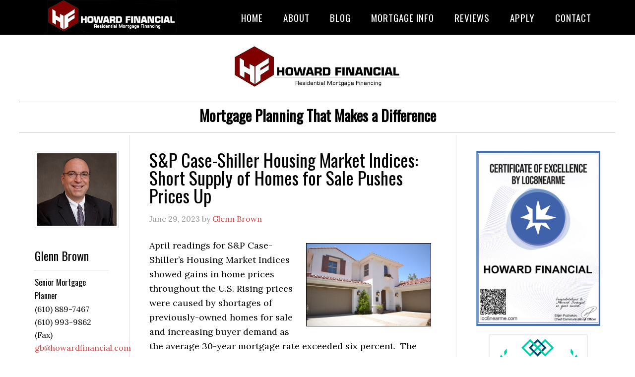

--- FILE ---
content_type: text/html; charset=UTF-8
request_url: https://howardfinancial.com/financial-reports/sp-case-shiller-housing-market-indices-short-supply-of-homes-for-sale-pushes-prices-up/
body_size: 15267
content:
<!DOCTYPE html>
<html lang="en-US">
<head >
<meta charset="UTF-8" />
<meta name="viewport" content="width=device-width, initial-scale=1" />
<meta name='robots' content='index, follow, max-image-preview:large, max-snippet:-1, max-video-preview:-1' />
	<style>img:is([sizes="auto" i], [sizes^="auto," i]) { contain-intrinsic-size: 3000px 1500px }</style>
	
	<!-- This site is optimized with the Yoast SEO plugin v26.4 - https://yoast.com/wordpress/plugins/seo/ -->
	<title>S&amp;P Case-Shiller Housing Market Indices: Short Supply of Homes for Sale Pushes Prices Up &#8211; Howard Financial</title>
	<meta name="description" content="My goal is to help my customers have an easy, quick and pleasant loan experience. I will work hard to find the best mortgage solution for each customer. Please give me a call and I’ll find the perfect solution for you!" />
	<link rel="canonical" href="https://howardfinancial.com/financial-reports/sp-case-shiller-housing-market-indices-short-supply-of-homes-for-sale-pushes-prices-up/" />
	<meta name="twitter:label1" content="Written by" />
	<meta name="twitter:data1" content="Glenn Brown" />
	<meta name="twitter:label2" content="Est. reading time" />
	<meta name="twitter:data2" content="2 minutes" />
	<script type="application/ld+json" class="yoast-schema-graph">{"@context":"https://schema.org","@graph":[{"@type":"Article","@id":"https://howardfinancial.com/financial-reports/sp-case-shiller-housing-market-indices-short-supply-of-homes-for-sale-pushes-prices-up/#article","isPartOf":{"@id":"https://howardfinancial.com/financial-reports/sp-case-shiller-housing-market-indices-short-supply-of-homes-for-sale-pushes-prices-up/"},"author":{"name":"Glenn Brown","@id":"https://howardfinancial.com/#/schema/person/3a7d3ebd36b010dbc1676369a09e9cd8"},"headline":"S&amp;P Case-Shiller Housing Market Indices: Short Supply of Homes for Sale Pushes Prices Up","datePublished":"2023-06-29T12:45:00+00:00","mainEntityOfPage":{"@id":"https://howardfinancial.com/financial-reports/sp-case-shiller-housing-market-indices-short-supply-of-homes-for-sale-pushes-prices-up/"},"wordCount":403,"publisher":{"@id":"https://howardfinancial.com/#organization"},"image":{"@id":"https://howardfinancial.com/financial-reports/sp-case-shiller-housing-market-indices-short-supply-of-homes-for-sale-pushes-prices-up/#primaryimage"},"thumbnailUrl":"http://data.bloggingrightalong.com/i/Case-Shiller_Reports_Growth_In_Home_Prices_In_November-pexels202001.jpg","keywords":["Case Shiller","Financial Report","Housing Market"],"articleSection":["Financial Reports"],"inLanguage":"en-US"},{"@type":"WebPage","@id":"https://howardfinancial.com/financial-reports/sp-case-shiller-housing-market-indices-short-supply-of-homes-for-sale-pushes-prices-up/","url":"https://howardfinancial.com/financial-reports/sp-case-shiller-housing-market-indices-short-supply-of-homes-for-sale-pushes-prices-up/","name":"S&amp;P Case-Shiller Housing Market Indices: Short Supply of Homes for Sale Pushes Prices Up &#8211; Howard Financial","isPartOf":{"@id":"https://howardfinancial.com/#website"},"primaryImageOfPage":{"@id":"https://howardfinancial.com/financial-reports/sp-case-shiller-housing-market-indices-short-supply-of-homes-for-sale-pushes-prices-up/#primaryimage"},"image":{"@id":"https://howardfinancial.com/financial-reports/sp-case-shiller-housing-market-indices-short-supply-of-homes-for-sale-pushes-prices-up/#primaryimage"},"thumbnailUrl":"http://data.bloggingrightalong.com/i/Case-Shiller_Reports_Growth_In_Home_Prices_In_November-pexels202001.jpg","datePublished":"2023-06-29T12:45:00+00:00","description":"My goal is to help my customers have an easy, quick and pleasant loan experience. I will work hard to find the best mortgage solution for each customer. Please give me a call and I’ll find the perfect solution for you!","breadcrumb":{"@id":"https://howardfinancial.com/financial-reports/sp-case-shiller-housing-market-indices-short-supply-of-homes-for-sale-pushes-prices-up/#breadcrumb"},"inLanguage":"en-US","potentialAction":[{"@type":"ReadAction","target":["https://howardfinancial.com/financial-reports/sp-case-shiller-housing-market-indices-short-supply-of-homes-for-sale-pushes-prices-up/"]}]},{"@type":"ImageObject","inLanguage":"en-US","@id":"https://howardfinancial.com/financial-reports/sp-case-shiller-housing-market-indices-short-supply-of-homes-for-sale-pushes-prices-up/#primaryimage","url":"http://data.bloggingrightalong.com/i/Case-Shiller_Reports_Growth_In_Home_Prices_In_November-pexels202001.jpg","contentUrl":"http://data.bloggingrightalong.com/i/Case-Shiller_Reports_Growth_In_Home_Prices_In_November-pexels202001.jpg"},{"@type":"BreadcrumbList","@id":"https://howardfinancial.com/financial-reports/sp-case-shiller-housing-market-indices-short-supply-of-homes-for-sale-pushes-prices-up/#breadcrumb","itemListElement":[{"@type":"ListItem","position":1,"name":"Home","item":"https://howardfinancial.com/"},{"@type":"ListItem","position":2,"name":"Blog","item":"https://howardfinancial.com/blog/"},{"@type":"ListItem","position":3,"name":"S&amp;P Case-Shiller Housing Market Indices: Short Supply of Homes for Sale Pushes Prices Up"}]},{"@type":"WebSite","@id":"https://howardfinancial.com/#website","url":"https://howardfinancial.com/","name":"Howard Financial","description":"","publisher":{"@id":"https://howardfinancial.com/#organization"},"potentialAction":[{"@type":"SearchAction","target":{"@type":"EntryPoint","urlTemplate":"https://howardfinancial.com/?s={search_term_string}"},"query-input":{"@type":"PropertyValueSpecification","valueRequired":true,"valueName":"search_term_string"}}],"inLanguage":"en-US"},{"@type":"Organization","@id":"https://howardfinancial.com/#organization","name":"Howard Financial","url":"https://howardfinancial.com/","logo":{"@type":"ImageObject","inLanguage":"en-US","@id":"https://howardfinancial.com/#/schema/logo/image/","url":"https://howardfinancial.com/files/2020/01/howard-financial-malvern-pa-1.jpg","contentUrl":"https://howardfinancial.com/files/2020/01/howard-financial-malvern-pa-1.jpg","width":650,"height":200,"caption":"Howard Financial"},"image":{"@id":"https://howardfinancial.com/#/schema/logo/image/"}},{"@type":"Person","@id":"https://howardfinancial.com/#/schema/person/3a7d3ebd36b010dbc1676369a09e9cd8","name":"Glenn Brown","image":{"@type":"ImageObject","inLanguage":"en-US","@id":"https://howardfinancial.com/#/schema/person/image/","url":"https://secure.gravatar.com/avatar/a262dea03f8dcbf6beab169f7a638426?s=96&d=mm&r=g","contentUrl":"https://secure.gravatar.com/avatar/a262dea03f8dcbf6beab169f7a638426?s=96&d=mm&r=g","caption":"Glenn Brown"},"url":"https://howardfinancial.com/author/glennbrown2/"}]}</script>
	<!-- / Yoast SEO plugin. -->


<link rel='dns-prefetch' href='//fonts.googleapis.com' />
<link rel="alternate" type="application/rss+xml" title="Howard Financial &raquo; Feed" href="https://howardfinancial.com/feed/" />
<link rel="alternate" type="application/rss+xml" title="Howard Financial &raquo; Comments Feed" href="https://howardfinancial.com/comments/feed/" />
<script type="text/javascript">
/* <![CDATA[ */
window._wpemojiSettings = {"baseUrl":"https:\/\/s.w.org\/images\/core\/emoji\/15.0.3\/72x72\/","ext":".png","svgUrl":"https:\/\/s.w.org\/images\/core\/emoji\/15.0.3\/svg\/","svgExt":".svg","source":{"concatemoji":"https:\/\/howardfinancial.com\/wp-includes\/js\/wp-emoji-release.min.js?ver=6.7.4"}};
/*! This file is auto-generated */
!function(i,n){var o,s,e;function c(e){try{var t={supportTests:e,timestamp:(new Date).valueOf()};sessionStorage.setItem(o,JSON.stringify(t))}catch(e){}}function p(e,t,n){e.clearRect(0,0,e.canvas.width,e.canvas.height),e.fillText(t,0,0);var t=new Uint32Array(e.getImageData(0,0,e.canvas.width,e.canvas.height).data),r=(e.clearRect(0,0,e.canvas.width,e.canvas.height),e.fillText(n,0,0),new Uint32Array(e.getImageData(0,0,e.canvas.width,e.canvas.height).data));return t.every(function(e,t){return e===r[t]})}function u(e,t,n){switch(t){case"flag":return n(e,"\ud83c\udff3\ufe0f\u200d\u26a7\ufe0f","\ud83c\udff3\ufe0f\u200b\u26a7\ufe0f")?!1:!n(e,"\ud83c\uddfa\ud83c\uddf3","\ud83c\uddfa\u200b\ud83c\uddf3")&&!n(e,"\ud83c\udff4\udb40\udc67\udb40\udc62\udb40\udc65\udb40\udc6e\udb40\udc67\udb40\udc7f","\ud83c\udff4\u200b\udb40\udc67\u200b\udb40\udc62\u200b\udb40\udc65\u200b\udb40\udc6e\u200b\udb40\udc67\u200b\udb40\udc7f");case"emoji":return!n(e,"\ud83d\udc26\u200d\u2b1b","\ud83d\udc26\u200b\u2b1b")}return!1}function f(e,t,n){var r="undefined"!=typeof WorkerGlobalScope&&self instanceof WorkerGlobalScope?new OffscreenCanvas(300,150):i.createElement("canvas"),a=r.getContext("2d",{willReadFrequently:!0}),o=(a.textBaseline="top",a.font="600 32px Arial",{});return e.forEach(function(e){o[e]=t(a,e,n)}),o}function t(e){var t=i.createElement("script");t.src=e,t.defer=!0,i.head.appendChild(t)}"undefined"!=typeof Promise&&(o="wpEmojiSettingsSupports",s=["flag","emoji"],n.supports={everything:!0,everythingExceptFlag:!0},e=new Promise(function(e){i.addEventListener("DOMContentLoaded",e,{once:!0})}),new Promise(function(t){var n=function(){try{var e=JSON.parse(sessionStorage.getItem(o));if("object"==typeof e&&"number"==typeof e.timestamp&&(new Date).valueOf()<e.timestamp+604800&&"object"==typeof e.supportTests)return e.supportTests}catch(e){}return null}();if(!n){if("undefined"!=typeof Worker&&"undefined"!=typeof OffscreenCanvas&&"undefined"!=typeof URL&&URL.createObjectURL&&"undefined"!=typeof Blob)try{var e="postMessage("+f.toString()+"("+[JSON.stringify(s),u.toString(),p.toString()].join(",")+"));",r=new Blob([e],{type:"text/javascript"}),a=new Worker(URL.createObjectURL(r),{name:"wpTestEmojiSupports"});return void(a.onmessage=function(e){c(n=e.data),a.terminate(),t(n)})}catch(e){}c(n=f(s,u,p))}t(n)}).then(function(e){for(var t in e)n.supports[t]=e[t],n.supports.everything=n.supports.everything&&n.supports[t],"flag"!==t&&(n.supports.everythingExceptFlag=n.supports.everythingExceptFlag&&n.supports[t]);n.supports.everythingExceptFlag=n.supports.everythingExceptFlag&&!n.supports.flag,n.DOMReady=!1,n.readyCallback=function(){n.DOMReady=!0}}).then(function(){return e}).then(function(){var e;n.supports.everything||(n.readyCallback(),(e=n.source||{}).concatemoji?t(e.concatemoji):e.wpemoji&&e.twemoji&&(t(e.twemoji),t(e.wpemoji)))}))}((window,document),window._wpemojiSettings);
/* ]]> */
</script>

<link rel='stylesheet' id='formidable-css' href='https://howardfinancial.com/wp-content/plugins/formidable/css/formidableforms66.css?ver=1221431' type='text/css' media='all' />
<link rel='stylesheet' id='eleven40-pro-theme-css' href='https://howardfinancial.com/wp-content/themes/eleven40-pro/style.css?ver=2.2.1' type='text/css' media='all' />
<style id='wp-emoji-styles-inline-css' type='text/css'>

	img.wp-smiley, img.emoji {
		display: inline !important;
		border: none !important;
		box-shadow: none !important;
		height: 1em !important;
		width: 1em !important;
		margin: 0 0.07em !important;
		vertical-align: -0.1em !important;
		background: none !important;
		padding: 0 !important;
	}
</style>
<link rel='stylesheet' id='wp-block-library-css' href='https://howardfinancial.com/wp-includes/css/dist/block-library/style.min.css?ver=6.7.4' type='text/css' media='all' />
<style id='classic-theme-styles-inline-css' type='text/css'>
/*! This file is auto-generated */
.wp-block-button__link{color:#fff;background-color:#32373c;border-radius:9999px;box-shadow:none;text-decoration:none;padding:calc(.667em + 2px) calc(1.333em + 2px);font-size:1.125em}.wp-block-file__button{background:#32373c;color:#fff;text-decoration:none}
</style>
<style id='global-styles-inline-css' type='text/css'>
:root{--wp--preset--aspect-ratio--square: 1;--wp--preset--aspect-ratio--4-3: 4/3;--wp--preset--aspect-ratio--3-4: 3/4;--wp--preset--aspect-ratio--3-2: 3/2;--wp--preset--aspect-ratio--2-3: 2/3;--wp--preset--aspect-ratio--16-9: 16/9;--wp--preset--aspect-ratio--9-16: 9/16;--wp--preset--color--black: #000000;--wp--preset--color--cyan-bluish-gray: #abb8c3;--wp--preset--color--white: #ffffff;--wp--preset--color--pale-pink: #f78da7;--wp--preset--color--vivid-red: #cf2e2e;--wp--preset--color--luminous-vivid-orange: #ff6900;--wp--preset--color--luminous-vivid-amber: #fcb900;--wp--preset--color--light-green-cyan: #7bdcb5;--wp--preset--color--vivid-green-cyan: #00d084;--wp--preset--color--pale-cyan-blue: #8ed1fc;--wp--preset--color--vivid-cyan-blue: #0693e3;--wp--preset--color--vivid-purple: #9b51e0;--wp--preset--gradient--vivid-cyan-blue-to-vivid-purple: linear-gradient(135deg,rgba(6,147,227,1) 0%,rgb(155,81,224) 100%);--wp--preset--gradient--light-green-cyan-to-vivid-green-cyan: linear-gradient(135deg,rgb(122,220,180) 0%,rgb(0,208,130) 100%);--wp--preset--gradient--luminous-vivid-amber-to-luminous-vivid-orange: linear-gradient(135deg,rgba(252,185,0,1) 0%,rgba(255,105,0,1) 100%);--wp--preset--gradient--luminous-vivid-orange-to-vivid-red: linear-gradient(135deg,rgba(255,105,0,1) 0%,rgb(207,46,46) 100%);--wp--preset--gradient--very-light-gray-to-cyan-bluish-gray: linear-gradient(135deg,rgb(238,238,238) 0%,rgb(169,184,195) 100%);--wp--preset--gradient--cool-to-warm-spectrum: linear-gradient(135deg,rgb(74,234,220) 0%,rgb(151,120,209) 20%,rgb(207,42,186) 40%,rgb(238,44,130) 60%,rgb(251,105,98) 80%,rgb(254,248,76) 100%);--wp--preset--gradient--blush-light-purple: linear-gradient(135deg,rgb(255,206,236) 0%,rgb(152,150,240) 100%);--wp--preset--gradient--blush-bordeaux: linear-gradient(135deg,rgb(254,205,165) 0%,rgb(254,45,45) 50%,rgb(107,0,62) 100%);--wp--preset--gradient--luminous-dusk: linear-gradient(135deg,rgb(255,203,112) 0%,rgb(199,81,192) 50%,rgb(65,88,208) 100%);--wp--preset--gradient--pale-ocean: linear-gradient(135deg,rgb(255,245,203) 0%,rgb(182,227,212) 50%,rgb(51,167,181) 100%);--wp--preset--gradient--electric-grass: linear-gradient(135deg,rgb(202,248,128) 0%,rgb(113,206,126) 100%);--wp--preset--gradient--midnight: linear-gradient(135deg,rgb(2,3,129) 0%,rgb(40,116,252) 100%);--wp--preset--font-size--small: 13px;--wp--preset--font-size--medium: 20px;--wp--preset--font-size--large: 36px;--wp--preset--font-size--x-large: 42px;--wp--preset--spacing--20: 0.44rem;--wp--preset--spacing--30: 0.67rem;--wp--preset--spacing--40: 1rem;--wp--preset--spacing--50: 1.5rem;--wp--preset--spacing--60: 2.25rem;--wp--preset--spacing--70: 3.38rem;--wp--preset--spacing--80: 5.06rem;--wp--preset--shadow--natural: 6px 6px 9px rgba(0, 0, 0, 0.2);--wp--preset--shadow--deep: 12px 12px 50px rgba(0, 0, 0, 0.4);--wp--preset--shadow--sharp: 6px 6px 0px rgba(0, 0, 0, 0.2);--wp--preset--shadow--outlined: 6px 6px 0px -3px rgba(255, 255, 255, 1), 6px 6px rgba(0, 0, 0, 1);--wp--preset--shadow--crisp: 6px 6px 0px rgba(0, 0, 0, 1);}:where(.is-layout-flex){gap: 0.5em;}:where(.is-layout-grid){gap: 0.5em;}body .is-layout-flex{display: flex;}.is-layout-flex{flex-wrap: wrap;align-items: center;}.is-layout-flex > :is(*, div){margin: 0;}body .is-layout-grid{display: grid;}.is-layout-grid > :is(*, div){margin: 0;}:where(.wp-block-columns.is-layout-flex){gap: 2em;}:where(.wp-block-columns.is-layout-grid){gap: 2em;}:where(.wp-block-post-template.is-layout-flex){gap: 1.25em;}:where(.wp-block-post-template.is-layout-grid){gap: 1.25em;}.has-black-color{color: var(--wp--preset--color--black) !important;}.has-cyan-bluish-gray-color{color: var(--wp--preset--color--cyan-bluish-gray) !important;}.has-white-color{color: var(--wp--preset--color--white) !important;}.has-pale-pink-color{color: var(--wp--preset--color--pale-pink) !important;}.has-vivid-red-color{color: var(--wp--preset--color--vivid-red) !important;}.has-luminous-vivid-orange-color{color: var(--wp--preset--color--luminous-vivid-orange) !important;}.has-luminous-vivid-amber-color{color: var(--wp--preset--color--luminous-vivid-amber) !important;}.has-light-green-cyan-color{color: var(--wp--preset--color--light-green-cyan) !important;}.has-vivid-green-cyan-color{color: var(--wp--preset--color--vivid-green-cyan) !important;}.has-pale-cyan-blue-color{color: var(--wp--preset--color--pale-cyan-blue) !important;}.has-vivid-cyan-blue-color{color: var(--wp--preset--color--vivid-cyan-blue) !important;}.has-vivid-purple-color{color: var(--wp--preset--color--vivid-purple) !important;}.has-black-background-color{background-color: var(--wp--preset--color--black) !important;}.has-cyan-bluish-gray-background-color{background-color: var(--wp--preset--color--cyan-bluish-gray) !important;}.has-white-background-color{background-color: var(--wp--preset--color--white) !important;}.has-pale-pink-background-color{background-color: var(--wp--preset--color--pale-pink) !important;}.has-vivid-red-background-color{background-color: var(--wp--preset--color--vivid-red) !important;}.has-luminous-vivid-orange-background-color{background-color: var(--wp--preset--color--luminous-vivid-orange) !important;}.has-luminous-vivid-amber-background-color{background-color: var(--wp--preset--color--luminous-vivid-amber) !important;}.has-light-green-cyan-background-color{background-color: var(--wp--preset--color--light-green-cyan) !important;}.has-vivid-green-cyan-background-color{background-color: var(--wp--preset--color--vivid-green-cyan) !important;}.has-pale-cyan-blue-background-color{background-color: var(--wp--preset--color--pale-cyan-blue) !important;}.has-vivid-cyan-blue-background-color{background-color: var(--wp--preset--color--vivid-cyan-blue) !important;}.has-vivid-purple-background-color{background-color: var(--wp--preset--color--vivid-purple) !important;}.has-black-border-color{border-color: var(--wp--preset--color--black) !important;}.has-cyan-bluish-gray-border-color{border-color: var(--wp--preset--color--cyan-bluish-gray) !important;}.has-white-border-color{border-color: var(--wp--preset--color--white) !important;}.has-pale-pink-border-color{border-color: var(--wp--preset--color--pale-pink) !important;}.has-vivid-red-border-color{border-color: var(--wp--preset--color--vivid-red) !important;}.has-luminous-vivid-orange-border-color{border-color: var(--wp--preset--color--luminous-vivid-orange) !important;}.has-luminous-vivid-amber-border-color{border-color: var(--wp--preset--color--luminous-vivid-amber) !important;}.has-light-green-cyan-border-color{border-color: var(--wp--preset--color--light-green-cyan) !important;}.has-vivid-green-cyan-border-color{border-color: var(--wp--preset--color--vivid-green-cyan) !important;}.has-pale-cyan-blue-border-color{border-color: var(--wp--preset--color--pale-cyan-blue) !important;}.has-vivid-cyan-blue-border-color{border-color: var(--wp--preset--color--vivid-cyan-blue) !important;}.has-vivid-purple-border-color{border-color: var(--wp--preset--color--vivid-purple) !important;}.has-vivid-cyan-blue-to-vivid-purple-gradient-background{background: var(--wp--preset--gradient--vivid-cyan-blue-to-vivid-purple) !important;}.has-light-green-cyan-to-vivid-green-cyan-gradient-background{background: var(--wp--preset--gradient--light-green-cyan-to-vivid-green-cyan) !important;}.has-luminous-vivid-amber-to-luminous-vivid-orange-gradient-background{background: var(--wp--preset--gradient--luminous-vivid-amber-to-luminous-vivid-orange) !important;}.has-luminous-vivid-orange-to-vivid-red-gradient-background{background: var(--wp--preset--gradient--luminous-vivid-orange-to-vivid-red) !important;}.has-very-light-gray-to-cyan-bluish-gray-gradient-background{background: var(--wp--preset--gradient--very-light-gray-to-cyan-bluish-gray) !important;}.has-cool-to-warm-spectrum-gradient-background{background: var(--wp--preset--gradient--cool-to-warm-spectrum) !important;}.has-blush-light-purple-gradient-background{background: var(--wp--preset--gradient--blush-light-purple) !important;}.has-blush-bordeaux-gradient-background{background: var(--wp--preset--gradient--blush-bordeaux) !important;}.has-luminous-dusk-gradient-background{background: var(--wp--preset--gradient--luminous-dusk) !important;}.has-pale-ocean-gradient-background{background: var(--wp--preset--gradient--pale-ocean) !important;}.has-electric-grass-gradient-background{background: var(--wp--preset--gradient--electric-grass) !important;}.has-midnight-gradient-background{background: var(--wp--preset--gradient--midnight) !important;}.has-small-font-size{font-size: var(--wp--preset--font-size--small) !important;}.has-medium-font-size{font-size: var(--wp--preset--font-size--medium) !important;}.has-large-font-size{font-size: var(--wp--preset--font-size--large) !important;}.has-x-large-font-size{font-size: var(--wp--preset--font-size--x-large) !important;}
:where(.wp-block-post-template.is-layout-flex){gap: 1.25em;}:where(.wp-block-post-template.is-layout-grid){gap: 1.25em;}
:where(.wp-block-columns.is-layout-flex){gap: 2em;}:where(.wp-block-columns.is-layout-grid){gap: 2em;}
:root :where(.wp-block-pullquote){font-size: 1.5em;line-height: 1.6;}
</style>
<link rel='stylesheet' id='grw-public-main-css-css' href='https://howardfinancial.com/wp-content/plugins/widget-google-reviews/assets/css/public-main.css?ver=6.8' type='text/css' media='all' />
<link rel='stylesheet' id='dashicons-css' href='https://howardfinancial.com/wp-includes/css/dashicons.min.css?ver=6.7.4' type='text/css' media='all' />
<link rel='stylesheet' id='google-fonts-css' href='//fonts.googleapis.com/css?family=Lora%3A400%2C700%7COswald%3A400&#038;ver=3.4.0' type='text/css' media='all' />
<link rel='stylesheet' id='site-reviews-css' href='https://howardfinancial.com/wp-content/plugins/site-reviews/assets/styles/default.css?ver=7.2.13' type='text/css' media='all' />
<style id='site-reviews-inline-css' type='text/css'>
:root{--glsr-star-empty:url(https://howardfinancial.com/wp-content/plugins/site-reviews/assets/images/stars/default/star-empty.svg);--glsr-star-error:url(https://howardfinancial.com/wp-content/plugins/site-reviews/assets/images/stars/default/star-error.svg);--glsr-star-full:url(https://howardfinancial.com/wp-content/plugins/site-reviews/assets/images/stars/default/star-full.svg);--glsr-star-half:url(https://howardfinancial.com/wp-content/plugins/site-reviews/assets/images/stars/default/star-half.svg)}

</style>
<script type="text/javascript" defer="defer" src="https://howardfinancial.com/wp-content/plugins/widget-google-reviews/assets/js/public-main.js?ver=6.8" id="grw-public-main-js-js"></script>
<script type="text/javascript" src="https://howardfinancial.com/wp-includes/js/jquery/jquery.min.js?ver=3.7.1" id="jquery-core-js"></script>
<script type="text/javascript" src="https://howardfinancial.com/wp-content/themes/eleven40-pro/js/responsive-menu.js?ver=1.0.0" id="eleven40-responsive-menu-js"></script>
<link rel="https://api.w.org/" href="https://howardfinancial.com/wp-json/" /><link rel="alternate" title="JSON" type="application/json" href="https://howardfinancial.com/wp-json/wp/v2/posts/8507" /><link rel="EditURI" type="application/rsd+xml" title="RSD" href="https://howardfinancial.com/xmlrpc.php?rsd" />
<link rel='shortlink' href='https://howardfinancial.com/?p=8507' />
<link rel="alternate" title="oEmbed (JSON)" type="application/json+oembed" href="https://howardfinancial.com/wp-json/oembed/1.0/embed?url=https%3A%2F%2Fhowardfinancial.com%2Ffinancial-reports%2Fsp-case-shiller-housing-market-indices-short-supply-of-homes-for-sale-pushes-prices-up%2F" />
<link rel="alternate" title="oEmbed (XML)" type="text/xml+oembed" href="https://howardfinancial.com/wp-json/oembed/1.0/embed?url=https%3A%2F%2Fhowardfinancial.com%2Ffinancial-reports%2Fsp-case-shiller-housing-market-indices-short-supply-of-homes-for-sale-pushes-prices-up%2F&#038;format=xml" />
<script src='https://bloggingrightalong.com/?dm=669fbc55e05a1a67314420e33bb16668&amp;action=load&amp;blogid=66&amp;siteid=1&amp;t=506875475&amp;back=https%3A%2F%2Fhowardfinancial.com%2Ffinancial-reports%2Fsp-case-shiller-housing-market-indices-short-supply-of-homes-for-sale-pushes-prices-up%2F' type='text/javascript'></script>	<style type="text/css">.mcalc-color,.mcalc .slider-handle.round,.mcalc .slider.slider-horizontal .slider-selection{background: !important;}</style>
			<script>document.documentElement.className += " js";</script>
<!-- Analytics by WP Statistics - https://wp-statistics.com -->
<script src="https://use.fontawesome.com/673a232a13.js"></script>
<style type="text/css">.site-header .title-area { background: url(https://glennbrown.bloggingrightalong.com/wp-content/blogs.dir/1464/files/sites/66/2020/01/cropped-SiteHeader.png) no-repeat !important; }</style>
<link rel="icon" href="https://howardfinancial.com/wp-content/blogs.dir/1464/files/sites/66/2020/06/cropped-favicon-1-32x32.png" sizes="32x32" />
<link rel="icon" href="https://howardfinancial.com/wp-content/blogs.dir/1464/files/sites/66/2020/06/cropped-favicon-1-192x192.png" sizes="192x192" />
<link rel="apple-touch-icon" href="https://howardfinancial.com/wp-content/blogs.dir/1464/files/sites/66/2020/06/cropped-favicon-1-180x180.png" />
<meta name="msapplication-TileImage" content="https://howardfinancial.com/wp-content/blogs.dir/1464/files/sites/66/2020/06/cropped-favicon-1-270x270.png" />
		<style type="text/css" id="wp-custom-css">
			.site-description { font-weight: bold; font-size: 29px; }
.site-inner { margin: -5px 0 40px; }

.nav-primary .genesis-nav-menu a {
    font-size: 19px;
}

button, input[type="button"], input[type="reset"], input[type="submit"], .button {
  background-color: #000;
  border: none;
  box-shadow: none;
  color: #fff;
  cursor: pointer;
  font-family: 'Oswald', sans-serif;
  font-size: 14px;
  font-weight: 400;
  font-size: 13px !important;
  letter-spacing: 1px;
  padding: 12px 10px;
  text-transform: uppercase;
  width: 156px;
  -webkit-font-smoothing: antialiased;
}

.screen-reader-text { display: none; } 		</style>
		</head>
<body class="post-template-default single single-post postid-8507 single-format-standard custom-header header-image header-full-width sidebar-content-sidebar genesis-breadcrumbs-hidden genesis-footer-widgets-visible eleven40-pro-red"><div class="site-container"><header class="site-header"><div class="wrap"><div class="title-area"><p class="site-title"><a href="https://howardfinancial.com/">Howard Financial</a></p></div><nav class="nav-primary" aria-label="Main"><div class="wrap"><ul id="menu-main-nav" class="menu genesis-nav-menu menu-primary"><li id="menu-item-6547" class="menu-item menu-item-type-custom menu-item-object-custom menu-item-6547"><a href="/"><span >Home</span></a></li>
<li id="menu-item-6553" class="menu-item menu-item-type-custom menu-item-object-custom menu-item-has-children menu-item-6553"><a href="#"><span >About</span></a>
<ul class="sub-menu">
	<li id="menu-item-5107" class="menu-item menu-item-type-post_type menu-item-object-page menu-item-5107"><a href="https://howardfinancial.com/aboutus/"><span >About Us</span></a></li>
	<li id="menu-item-6673" class="menu-item menu-item-type-post_type menu-item-object-page menu-item-6673"><a href="https://howardfinancial.com/sign-up-for-my-newsletter/"><span >Sign Up For My Newsletter!</span></a></li>
	<li id="menu-item-6638" class="menu-item menu-item-type-post_type menu-item-object-page menu-item-6638"><a href="https://howardfinancial.com/privacy-policy/"><span >Privacy Policy</span></a></li>
	<li id="menu-item-8294" class="menu-item menu-item-type-post_type menu-item-object-page menu-item-8294"><a href="https://howardfinancial.com/website-terms-of-use/"><span >Website Terms of Use</span></a></li>
	<li id="menu-item-8300" class="menu-item menu-item-type-post_type menu-item-object-page menu-item-8300"><a href="https://howardfinancial.com/advertising-disclaimer/"><span >Advertising Disclaimer</span></a></li>
	<li id="menu-item-6552" class="menu-item menu-item-type-post_type menu-item-object-page menu-item-6552"><a href="https://howardfinancial.com/accessibility-statement/"><span >Accessibility Statement</span></a></li>
</ul>
</li>
<li id="menu-item-1296" class="menu-item menu-item-type-post_type menu-item-object-page current_page_parent menu-item-1296"><a href="https://howardfinancial.com/blog/"><span >Blog</span></a></li>
<li id="menu-item-2017" class="menu-item menu-item-type-custom menu-item-object-custom menu-item-has-children menu-item-2017"><a href="#"><span >Mortgage Info</span></a>
<ul class="sub-menu">
	<li id="menu-item-6568" class="menu-item menu-item-type-post_type menu-item-object-page menu-item-6568"><a href="https://howardfinancial.com/choosing-a-refinancing-option/"><span >Choosing a Refinancing Option</span></a></li>
	<li id="menu-item-2019" class="menu-item menu-item-type-post_type menu-item-object-page menu-item-2019"><a href="https://howardfinancial.com/closing-costs-2/"><span >Closing Costs</span></a></li>
	<li id="menu-item-6570" class="menu-item menu-item-type-post_type menu-item-object-page menu-item-6570"><a href="https://howardfinancial.com/fixed-vs-adjustable/"><span >Fixed vs. Adjustable</span></a></li>
	<li id="menu-item-9135" class="menu-item menu-item-type-post_type menu-item-object-page menu-item-9135"><a href="https://howardfinancial.com/home-appraisal/"><span >Home Appraisal</span></a></li>
	<li id="menu-item-9136" class="menu-item menu-item-type-post_type menu-item-object-page menu-item-9136"><a href="https://howardfinancial.com/home-inspection/"><span >Home Inspection</span></a></li>
	<li id="menu-item-6569" class="menu-item menu-item-type-post_type menu-item-object-page menu-item-6569"><a href="https://howardfinancial.com/is-refinancing-worth-the-cost/"><span >Is Refinancing Worth the Cost?</span></a></li>
	<li id="menu-item-9137" class="menu-item menu-item-type-post_type menu-item-object-page menu-item-9137"><a href="https://howardfinancial.com/loan-checklist/"><span >Loan Checklist</span></a></li>
	<li id="menu-item-9138" class="menu-item menu-item-type-post_type menu-item-object-page menu-item-9138"><a href="https://howardfinancial.com/loan-process-2/"><span >Loan Process</span></a></li>
	<li id="menu-item-9139" class="menu-item menu-item-type-post_type menu-item-object-page menu-item-9139"><a href="https://howardfinancial.com/loan-programs/"><span >Loan Programs</span></a></li>
	<li id="menu-item-2026" class="menu-item menu-item-type-post_type menu-item-object-page menu-item-2026"><a href="https://howardfinancial.com/mortgage-glossary/"><span >Mortgage Glossary</span></a></li>
	<li id="menu-item-2027" class="menu-item menu-item-type-post_type menu-item-object-page menu-item-2027"><a href="https://howardfinancial.com/mortgage-faq-2/"><span >Mortgage FAQ</span></a></li>
	<li id="menu-item-6571" class="menu-item menu-item-type-post_type menu-item-object-page menu-item-6571"><a href="https://howardfinancial.com/paying-off-your-loan-early/"><span >Paying Off Your Loan Early</span></a></li>
</ul>
</li>
<li id="menu-item-9150" class="menu-item menu-item-type-custom menu-item-object-custom menu-item-has-children menu-item-9150"><a href="#"><span >Reviews</span></a>
<ul class="sub-menu">
	<li id="menu-item-9164" class="menu-item menu-item-type-post_type menu-item-object-page menu-item-9164"><a href="https://howardfinancial.com/leave-reviews/"><span >Leave a Review</span></a></li>
	<li id="menu-item-9149" class="menu-item menu-item-type-post_type menu-item-object-page menu-item-9149"><a href="https://howardfinancial.com/my-reviews/"><span >My Reviews</span></a></li>
</ul>
</li>
<li id="menu-item-6578" class="menu-item menu-item-type-custom menu-item-object-custom menu-item-6578"><a target="_blank" href="https://www.blink.mortgage/app/signup/p/howardfinancial/glennbrown"><span >Apply</span></a></li>
<li id="menu-item-6614" class="menu-item menu-item-type-custom menu-item-object-custom menu-item-has-children menu-item-6614"><a href="#"><span >Contact</span></a>
<ul class="sub-menu">
	<li id="menu-item-105" class="menu-item menu-item-type-post_type menu-item-object-page menu-item-105"><a href="https://howardfinancial.com/contact-us/"><span >Contact Us</span></a></li>
	<li id="menu-item-6671" class="menu-item menu-item-type-post_type menu-item-object-page menu-item-6671"><a href="https://howardfinancial.com/sign-up-for-my-newsletter/"><span >Sign Up For My Newsletter!</span></a></li>
</ul>
</li>
</ul></div></nav></div></header><div align="center"><img src="/wp-content/blogs.dir/1464/files/sites/66/2020/06/howard-financial-malvern-pa-1.jpg" style="margin-top: 80px; max-width: 350px;" /><br><hr style="border-bottom: 0px; max-width: 1200px; border-top: 1px solid #ccc;" class="ll-at-font ll-at-size"><h2><strong>Mortgage Planning That Makes a Difference</strong></h2>
<hr style="border-bottom: 0px; max-width: 1200px; border-top: 1px solid #ccc;" /></div><div class="site-inner"><div class="wrap"><div class="content-sidebar-wrap"><main class="content"><article class="post-8507 post type-post status-publish format-standard category-financial-reports tag-case-shiller tag-financial-report tag-housing-market entry" aria-label="S&amp;P Case-Shiller Housing Market Indices: Short Supply of  Homes for Sale Pushes Prices Up"><header class="entry-header"><h1 class="entry-title">S&amp;P Case-Shiller Housing Market Indices: Short Supply of  Homes for Sale Pushes Prices Up</h1>
<p class="entry-meta"><time class="entry-time">June 29, 2023</time> by <span class="entry-author"><a href="https://howardfinancial.com/author/glennbrown2/" class="entry-author-link" rel="author"><span class="entry-author-name">Glenn Brown</span></a></span>  </p></header><div class="entry-content"><p><!-- This material is non-exclusively licensed to Glenn Brown and may not be copied, reproduced, or sold in any form whatsoever.--></p>
<p><img decoding="async" style="float: right;margin: 10px;border: 1px solid black" src="https://data.bloggingrightalong.com/i/Case-Shiller_Reports_Growth_In_Home_Prices_In_November-pexels202001.jpg" alt="S&amp;P Case-Shiller Housing Market Indices: Short Supply of Homes for Sale Pushes Prices Up" width="252" height="168" />April readings for S&amp;P Case-Shiller&rsquo;s Housing Market Indices showed gains in home prices throughout the U.S. Rising prices were caused by shortages of previously-owned homes for sale and increasing buyer demand as the average 30-year mortgage rate exceeded six percent.&nbsp; The southeastern region lost its top spot on S&amp;P Case-Shiller&rsquo;s 20-City Home Price Index as Chicago, Illinois, Atlanta, Georgia, and Tampa, Florida held the top three year-over-year home price growth rates for April.</p>
<p><strong>Chicago, Illinois Breaks Southeast&rsquo;s Lead on April Home Price Growth</strong></p>
<p>The top three cities with the highest home price growth rates as reported in April&rsquo;s&nbsp; &nbsp;S&amp;P Case-Shiller&rsquo;s 20-City Home Price Index were Chicago, Illinois with a&nbsp; year-over-year home price gain of 4.10 percent; &nbsp;Atlanta, Georgia posted a year-over-year home price growth of 3.50 percent.&nbsp; Tampa, Florida placed third in the 20-City Index with an average home price gain of 2.40 percent. All year-over-year readings for April home prices were seasonally adjusted.</p>
<p>Average home prices lagged in the West as the combined impact of high home prices and mortgage rates created affordability issues for would-be home buyers. Seattle, Washington saw average home prices drop by -12.40 percent year-over-year; San Francisco, California reported that year-over-year home prices declined by 11.10 percent in April. Home prices in Las Vegas, Nevada fell by 6.60 percent year-over-year.</p>
<p>Mortgage rates nearing 7 percent did not appear to impact home buyers to a great extent, but higher rates do increase the cost of home loans and monthly payments; current mortgage rates and rising home prices do not promote affordable opportunities for first-time and moderate-income home buyers.</p>
<p><strong>FHFA House Price Index</strong></p>
<p>In related news, the Federal Housing Finance Agency posted 0.50 percent month-to-month-home price growth in its&nbsp; House Price Index for April. This index reports on home prices for homes sold by the Government Sponsored Enterprises Fannie Mae and Freddie Mac. These homes were acquired through foreclosure and were subject to original loan limits established by FHFA for mortgages acquired or guaranteed by Fannie Mae and Freddie Mac The GSEs&rsquo; loan limits cause a more moderate range of home price growth reported in&nbsp; FHFA&rsquo;s House Price Index as compared to data reported in the S&amp;P Case-Shiller Home Price Indices.</p>
</div><footer class="entry-footer"><p class="entry-meta"><span class="entry-categories">Filed Under: <a href="https://howardfinancial.com/category/financial-reports/" rel="category tag">Financial Reports</a></span> <span class="entry-tags">Tagged With: <a href="https://howardfinancial.com/tag/case-shiller/" rel="tag">Case Shiller</a>, <a href="https://howardfinancial.com/tag/financial-report/" rel="tag">Financial Report</a>, <a href="https://howardfinancial.com/tag/housing-market/" rel="tag">Housing Market</a></span></p></footer></article></main><aside class="sidebar sidebar-primary widget-area" role="complementary" aria-label="Primary Sidebar"><section id="block-2" class="widget widget_block"><div class="widget-wrap"><div align="center"><p><img decoding="async" src="https://howardfinancial.com/wp-content/blogs.dir/1464/files/sites/66/2023/11/HF_600px.jpg" alt="Howard Financial" /><br><img loading="lazy" decoding="async" style="width:200px; display:block;" width="200" height="160" src="/wp-content/blogs.dir/1464/files/sites/66/2024/06/pa_philadelphia_mortgage-brokers-lenders_2024.png" alt="Expertise.com"></p></div></div></section>
<section id="lsi_widget-3" class="widget widget_lsi_widget"><div class="widget-wrap"><h4 class="widget-title widgettitle">Connect with Me!</h4>
<ul class="lsi-social-icons icon-set-lsi_widget-3" style="text-align: left"><li class="lsi-social-facebook"><a class="tooltip" rel="nofollow noopener noreferrer" title="Facebook" aria-label="Facebook" href="https://www.facebook.com/HowardFinancial/" target="_blank"><i class="lsicon lsicon-facebook"></i></a></li><li class="lsi-social-linkedin"><a class="tooltip" rel="nofollow noopener noreferrer" title="LinkedIn" aria-label="LinkedIn" href="http://www.linkedin.com/in/glennhbrown" target="_blank"><i class="lsicon lsicon-linkedin"></i></a></li><li class="lsi-social-twitter"><a class="tooltip" rel="nofollow noopener noreferrer" title="Twitter" aria-label="Twitter" href="https://twitter.com/HowardFinancial" target="_blank"><i class="lsicon lsicon-twitter"></i></a></li><li class="lsi-social-email"><a class="tooltip" rel="nofollow" title="Contact" aria-label="Contact" href="mailto:gb@howardfinancial.com" ><i class="lsicon lsicon-email"></i></a></li><li class="lsi-social-yelp"><a class="tooltip" rel="nofollow noopener noreferrer" title="Yelp" aria-label="Yelp" href="https://www.yelp.com/biz/howard-financial-west-chester" target="_blank"><i class="lsicon lsicon-yelp"></i></a></li></ul></div></section>
<section id="forminator_widget-2" class="widget widget_forminator_widget"><div class="widget-wrap"><h4 class="widget-title widgettitle">How can I help?</h4>
<form id="forminator-module-9126" class="forminator-custom-form forminator-custom-form-9126" method="post" data-forminator-render="0" data-uid="696bf3112f752"><div role="alert" aria-live="polite" class="forminator-response-message forminator-error" aria-hidden="true"></div></form></div></section>
</aside></div><aside class="sidebar sidebar-secondary widget-area" role="complementary" aria-label="Secondary Sidebar"><section id="text-7" class="widget widget_text"><div class="widget-wrap">			<div class="textwidget"><p><img decoding="async" style="min-width: 170px; padding: 4px; border: 1px solid #ccc;" src="/wp-content/blogs.dir/1464/files/sites/66/2017/08/GBPhotolite_SquareWeb.png" alt="Glenn Brown" /></p>
<h3>Glenn Brown</h3>
<hr style="margin: 10px 0px; border-top: #ccc; max-width: 200px;" />
<p><span style="font-size: 16px; font-family: 'Oswald', sans-serif;">Senior Mortgage Planner</span><br />
(610) 889-7467<br />
(610) 993-9862 (Fax)<br />
<a href="gb@howardfinancial.com">gb@howardfinancial.com</a><br />
<span style="font-size: 11px;">NMLS #145746</span></p>
<div style="background-color: #800203; padding: 8px; text-align: center; color: #fff; margin: 0 auto; max-width: 220px; border-radius: 5px; -moz-border-radius: 5px;"><a style="color: #fff !important;" href="https://www.blink.mortgage/app/signup/p/howardfinancial/glennbrown" target="_blank" rel="noopener">APPLY NOW →</a></div>
</div>
		</div></section>
<section id="enews-ext-4" class="widget enews-widget"><div class="widget-wrap"><div class="enews enews-3-fields">			<form id="subscribeenews-ext-4" class="enews-form" action="https://howardfinancial.us16.list-manage.com/subscribe/post?u=451248df988a175a5cfaf4fe6&amp;id=e48ca7f6ec" method="post"
				 target="_blank" 				name="enews-ext-4"
			>
									<input type="text" id="subbox1" class="enews-subbox enews-fname" value="" aria-label="First Name" placeholder="First Name" name="FNAME" />									<input type="text" id="subbox2" class="enews-subbox enews-lname" value="" aria-label="Last Name" placeholder="Last Name" name="LNAME" />				<input type="email" value="" id="subbox" class="enews-email" aria-label="E-Mail Address" placeholder="E-Mail Address" name="EMAIL"
																																			required="required" />
								<input type="submit" value="Sign Me Up!" id="subbutton" class="enews-submit" />
			</form>
		</div></div></section>
</aside></div></div><div class="footer-widgets"><div class="wrap"><div class="widget-area footer-widgets-1 footer-widget-area"><section id="archives-3" class="widget widget_archive"><div class="widget-wrap"><h4 class="widget-title widgettitle">Previous Posts</h4>
		<label class="screen-reader-text" for="archives-dropdown-3">Previous Posts</label>
		<select id="archives-dropdown-3" name="archive-dropdown">
			
			<option value="">Select Month</option>
				<option value='https://howardfinancial.com/2026/01/'> January 2026 &nbsp;(11)</option>
	<option value='https://howardfinancial.com/2025/12/'> December 2025 &nbsp;(21)</option>
	<option value='https://howardfinancial.com/2025/11/'> November 2025 &nbsp;(20)</option>
	<option value='https://howardfinancial.com/2025/10/'> October 2025 &nbsp;(24)</option>
	<option value='https://howardfinancial.com/2025/09/'> September 2025 &nbsp;(22)</option>
	<option value='https://howardfinancial.com/2025/08/'> August 2025 &nbsp;(21)</option>
	<option value='https://howardfinancial.com/2025/07/'> July 2025 &nbsp;(23)</option>
	<option value='https://howardfinancial.com/2025/06/'> June 2025 &nbsp;(21)</option>
	<option value='https://howardfinancial.com/2025/05/'> May 2025 &nbsp;(22)</option>
	<option value='https://howardfinancial.com/2025/04/'> April 2025 &nbsp;(22)</option>
	<option value='https://howardfinancial.com/2025/03/'> March 2025 &nbsp;(20)</option>
	<option value='https://howardfinancial.com/2025/02/'> February 2025 &nbsp;(21)</option>
	<option value='https://howardfinancial.com/2025/01/'> January 2025 &nbsp;(22)</option>
	<option value='https://howardfinancial.com/2024/12/'> December 2024 &nbsp;(22)</option>
	<option value='https://howardfinancial.com/2024/11/'> November 2024 &nbsp;(21)</option>
	<option value='https://howardfinancial.com/2024/10/'> October 2024 &nbsp;(23)</option>
	<option value='https://howardfinancial.com/2024/09/'> September 2024 &nbsp;(21)</option>
	<option value='https://howardfinancial.com/2024/08/'> August 2024 &nbsp;(22)</option>
	<option value='https://howardfinancial.com/2024/07/'> July 2024 &nbsp;(24)</option>
	<option value='https://howardfinancial.com/2024/06/'> June 2024 &nbsp;(20)</option>
	<option value='https://howardfinancial.com/2024/05/'> May 2024 &nbsp;(22)</option>
	<option value='https://howardfinancial.com/2024/04/'> April 2024 &nbsp;(22)</option>
	<option value='https://howardfinancial.com/2024/03/'> March 2024 &nbsp;(21)</option>
	<option value='https://howardfinancial.com/2024/02/'> February 2024 &nbsp;(20)</option>
	<option value='https://howardfinancial.com/2024/01/'> January 2024 &nbsp;(22)</option>
	<option value='https://howardfinancial.com/2023/12/'> December 2023 &nbsp;(21)</option>
	<option value='https://howardfinancial.com/2023/11/'> November 2023 &nbsp;(21)</option>
	<option value='https://howardfinancial.com/2023/10/'> October 2023 &nbsp;(22)</option>
	<option value='https://howardfinancial.com/2023/09/'> September 2023 &nbsp;(17)</option>
	<option value='https://howardfinancial.com/2023/08/'> August 2023 &nbsp;(22)</option>
	<option value='https://howardfinancial.com/2023/07/'> July 2023 &nbsp;(18)</option>
	<option value='https://howardfinancial.com/2023/06/'> June 2023 &nbsp;(20)</option>
	<option value='https://howardfinancial.com/2023/05/'> May 2023 &nbsp;(20)</option>
	<option value='https://howardfinancial.com/2023/04/'> April 2023 &nbsp;(17)</option>
	<option value='https://howardfinancial.com/2023/03/'> March 2023 &nbsp;(22)</option>
	<option value='https://howardfinancial.com/2023/02/'> February 2023 &nbsp;(18)</option>
	<option value='https://howardfinancial.com/2023/01/'> January 2023 &nbsp;(20)</option>
	<option value='https://howardfinancial.com/2022/12/'> December 2022 &nbsp;(20)</option>
	<option value='https://howardfinancial.com/2022/11/'> November 2022 &nbsp;(20)</option>
	<option value='https://howardfinancial.com/2022/10/'> October 2022 &nbsp;(19)</option>
	<option value='https://howardfinancial.com/2022/09/'> September 2022 &nbsp;(21)</option>
	<option value='https://howardfinancial.com/2022/08/'> August 2022 &nbsp;(23)</option>
	<option value='https://howardfinancial.com/2022/07/'> July 2022 &nbsp;(20)</option>
	<option value='https://howardfinancial.com/2022/06/'> June 2022 &nbsp;(20)</option>
	<option value='https://howardfinancial.com/2022/05/'> May 2022 &nbsp;(21)</option>
	<option value='https://howardfinancial.com/2022/04/'> April 2022 &nbsp;(20)</option>
	<option value='https://howardfinancial.com/2022/03/'> March 2022 &nbsp;(24)</option>
	<option value='https://howardfinancial.com/2022/02/'> February 2022 &nbsp;(19)</option>
	<option value='https://howardfinancial.com/2022/01/'> January 2022 &nbsp;(20)</option>
	<option value='https://howardfinancial.com/2021/12/'> December 2021 &nbsp;(18)</option>
	<option value='https://howardfinancial.com/2021/11/'> November 2021 &nbsp;(18)</option>
	<option value='https://howardfinancial.com/2021/10/'> October 2021 &nbsp;(21)</option>
	<option value='https://howardfinancial.com/2021/09/'> September 2021 &nbsp;(21)</option>
	<option value='https://howardfinancial.com/2021/08/'> August 2021 &nbsp;(22)</option>
	<option value='https://howardfinancial.com/2021/07/'> July 2021 &nbsp;(21)</option>
	<option value='https://howardfinancial.com/2021/06/'> June 2021 &nbsp;(22)</option>
	<option value='https://howardfinancial.com/2021/05/'> May 2021 &nbsp;(20)</option>
	<option value='https://howardfinancial.com/2021/04/'> April 2021 &nbsp;(22)</option>
	<option value='https://howardfinancial.com/2021/03/'> March 2021 &nbsp;(23)</option>
	<option value='https://howardfinancial.com/2021/02/'> February 2021 &nbsp;(19)</option>
	<option value='https://howardfinancial.com/2021/01/'> January 2021 &nbsp;(19)</option>
	<option value='https://howardfinancial.com/2020/12/'> December 2020 &nbsp;(19)</option>
	<option value='https://howardfinancial.com/2020/11/'> November 2020 &nbsp;(19)</option>
	<option value='https://howardfinancial.com/2020/10/'> October 2020 &nbsp;(22)</option>
	<option value='https://howardfinancial.com/2020/09/'> September 2020 &nbsp;(22)</option>
	<option value='https://howardfinancial.com/2020/08/'> August 2020 &nbsp;(20)</option>
	<option value='https://howardfinancial.com/2020/07/'> July 2020 &nbsp;(23)</option>
	<option value='https://howardfinancial.com/2020/06/'> June 2020 &nbsp;(22)</option>
	<option value='https://howardfinancial.com/2020/05/'> May 2020 &nbsp;(20)</option>
	<option value='https://howardfinancial.com/2020/04/'> April 2020 &nbsp;(23)</option>
	<option value='https://howardfinancial.com/2020/03/'> March 2020 &nbsp;(21)</option>
	<option value='https://howardfinancial.com/2020/02/'> February 2020 &nbsp;(19)</option>
	<option value='https://howardfinancial.com/2020/01/'> January 2020 &nbsp;(22)</option>
	<option value='https://howardfinancial.com/2019/12/'> December 2019 &nbsp;(21)</option>
	<option value='https://howardfinancial.com/2019/11/'> November 2019 &nbsp;(19)</option>
	<option value='https://howardfinancial.com/2019/10/'> October 2019 &nbsp;(22)</option>
	<option value='https://howardfinancial.com/2019/09/'> September 2019 &nbsp;(20)</option>
	<option value='https://howardfinancial.com/2019/08/'> August 2019 &nbsp;(23)</option>
	<option value='https://howardfinancial.com/2019/07/'> July 2019 &nbsp;(23)</option>
	<option value='https://howardfinancial.com/2019/06/'> June 2019 &nbsp;(20)</option>
	<option value='https://howardfinancial.com/2019/05/'> May 2019 &nbsp;(20)</option>
	<option value='https://howardfinancial.com/2019/04/'> April 2019 &nbsp;(22)</option>
	<option value='https://howardfinancial.com/2019/03/'> March 2019 &nbsp;(21)</option>
	<option value='https://howardfinancial.com/2019/02/'> February 2019 &nbsp;(19)</option>
	<option value='https://howardfinancial.com/2019/01/'> January 2019 &nbsp;(21)</option>
	<option value='https://howardfinancial.com/2018/12/'> December 2018 &nbsp;(17)</option>
	<option value='https://howardfinancial.com/2018/11/'> November 2018 &nbsp;(19)</option>
	<option value='https://howardfinancial.com/2018/10/'> October 2018 &nbsp;(23)</option>
	<option value='https://howardfinancial.com/2018/09/'> September 2018 &nbsp;(21)</option>
	<option value='https://howardfinancial.com/2018/08/'> August 2018 &nbsp;(23)</option>
	<option value='https://howardfinancial.com/2018/07/'> July 2018 &nbsp;(19)</option>
	<option value='https://howardfinancial.com/2018/06/'> June 2018 &nbsp;(20)</option>
	<option value='https://howardfinancial.com/2018/05/'> May 2018 &nbsp;(23)</option>
	<option value='https://howardfinancial.com/2018/04/'> April 2018 &nbsp;(21)</option>
	<option value='https://howardfinancial.com/2018/03/'> March 2018 &nbsp;(21)</option>
	<option value='https://howardfinancial.com/2018/02/'> February 2018 &nbsp;(20)</option>
	<option value='https://howardfinancial.com/2018/01/'> January 2018 &nbsp;(21)</option>
	<option value='https://howardfinancial.com/2017/12/'> December 2017 &nbsp;(20)</option>
	<option value='https://howardfinancial.com/2017/11/'> November 2017 &nbsp;(21)</option>
	<option value='https://howardfinancial.com/2017/10/'> October 2017 &nbsp;(22)</option>
	<option value='https://howardfinancial.com/2017/09/'> September 2017 &nbsp;(20)</option>
	<option value='https://howardfinancial.com/2017/08/'> August 2017 &nbsp;(23)</option>
	<option value='https://howardfinancial.com/2017/07/'> July 2017 &nbsp;(8)</option>
	<option value='https://howardfinancial.com/2017/06/'> June 2017 &nbsp;(21)</option>
	<option value='https://howardfinancial.com/2017/05/'> May 2017 &nbsp;(22)</option>
	<option value='https://howardfinancial.com/2017/04/'> April 2017 &nbsp;(20)</option>
	<option value='https://howardfinancial.com/2017/03/'> March 2017 &nbsp;(23)</option>
	<option value='https://howardfinancial.com/2017/02/'> February 2017 &nbsp;(5)</option>

		</select>

			<script type="text/javascript">
/* <![CDATA[ */

(function() {
	var dropdown = document.getElementById( "archives-dropdown-3" );
	function onSelectChange() {
		if ( dropdown.options[ dropdown.selectedIndex ].value !== '' ) {
			document.location.href = this.options[ this.selectedIndex ].value;
		}
	}
	dropdown.onchange = onSelectChange;
})();

/* ]]> */
</script>
</div></section>
<section id="categories-3" class="widget widget_categories"><div class="widget-wrap"><h4 class="widget-title widgettitle">Categories</h4>
<form action="https://howardfinancial.com" method="get"><label class="screen-reader-text" for="cat">Categories</label><select  name='cat' id='cat' class='postform'>
	<option value='-1'>Select Category</option>
	<option class="level-0" value="482">Around The Home&nbsp;&nbsp;(74)</option>
	<option class="level-0" value="321515">Bankruptcy History&nbsp;&nbsp;(2)</option>
	<option class="level-0" value="321359">Budget&nbsp;&nbsp;(2)</option>
	<option class="level-0" value="321495">Construction Loan&nbsp;&nbsp;(1)</option>
	<option class="level-0" value="321362">Credit&nbsp;&nbsp;(1)</option>
	<option class="level-0" value="787">Credit Scoring&nbsp;&nbsp;(11)</option>
	<option class="level-0" value="321418">Environmental Awareness&nbsp;&nbsp;(1)</option>
	<option class="level-0" value="662">Escrow Tips&nbsp;&nbsp;(1)</option>
	<option class="level-0" value="321055">Fair Housing&nbsp;&nbsp;(1)</option>
	<option class="level-0" value="489">Federal Reserve&nbsp;&nbsp;(1)</option>
	<option class="level-0" value="321006">Financial Crisis&nbsp;&nbsp;(1)</option>
	<option class="level-0" value="321084">Financial Fraud&nbsp;&nbsp;(1)</option>
	<option class="level-0" value="504">Financial Reports&nbsp;&nbsp;(436)</option>
	<option class="level-0" value="320817">Foreclosure&nbsp;&nbsp;(2)</option>
	<option class="level-0" value="321387">Holiday Tips&nbsp;&nbsp;(1)</option>
	<option class="level-0" value="486">Holidays&nbsp;&nbsp;(14)</option>
	<option class="level-0" value="310443">Home Building Tips&nbsp;&nbsp;(6)</option>
	<option class="level-0" value="522">Home Buyer Tips&nbsp;&nbsp;(129)</option>
	<option class="level-0" value="321077">Home Buying Tips&nbsp;&nbsp;(5)</option>
	<option class="level-0" value="321373">Home Care&nbsp;&nbsp;(3)</option>
	<option class="level-0" value="321239">Home Care Tips&nbsp;&nbsp;(3)</option>
	<option class="level-0" value="320755">Home Decorating&nbsp;&nbsp;(1)</option>
	<option class="level-0" value="547">Home Financing Tips&nbsp;&nbsp;(8)</option>
	<option class="level-0" value="483">Home Maintenance&nbsp;&nbsp;(2)</option>
	<option class="level-0" value="320739">Home Mortgage&nbsp;&nbsp;(3)</option>
	<option class="level-0" value="313609">Home Mortgage&nbsp;&nbsp;(19)</option>
	<option class="level-0" value="611">Home Mortgage Tips&nbsp;&nbsp;(238)</option>
	<option class="level-0" value="321315">Home Mortgages&nbsp;&nbsp;(18)</option>
	<option class="level-0" value="609">Home Seller Tips&nbsp;&nbsp;(16)</option>
	<option class="level-0" value="549">Home Selling Tips&nbsp;&nbsp;(1)</option>
	<option class="level-0" value="782">Home Tips&nbsp;&nbsp;(5)</option>
	<option class="level-0" value="315321">Home Values&nbsp;&nbsp;(8)</option>
	<option class="level-0" value="631">Homebuyer Tips&nbsp;&nbsp;(17)</option>
	<option class="level-0" value="612">Homeowner Tips&nbsp;&nbsp;(23)</option>
	<option class="level-0" value="21">Housing Analysis&nbsp;&nbsp;(1)</option>
	<option class="level-0" value="579">Housing Market&nbsp;&nbsp;(14)</option>
	<option class="level-0" value="22311">Investment Properties&nbsp;&nbsp;(4)</option>
	<option class="level-0" value="786">Market Outlook&nbsp;&nbsp;(22)</option>
	<option class="level-0" value="595">Mortagage Tips&nbsp;&nbsp;(33)</option>
	<option class="level-0" value="320749">Mortgage&nbsp;&nbsp;(526)</option>
	<option class="level-0" value="575">Mortgage Application&nbsp;&nbsp;(15)</option>
	<option class="level-0" value="503">Mortgage Rates&nbsp;&nbsp;(65)</option>
	<option class="level-0" value="510">Mortgage Tips&nbsp;&nbsp;(178)</option>
	<option class="level-0" value="321081">Organization Tips&nbsp;&nbsp;(1)</option>
	<option class="level-0" value="91">Personal Finance&nbsp;&nbsp;(3)</option>
	<option class="level-0" value="515">Real Estate&nbsp;&nbsp;(296)</option>
	<option class="level-0" value="460">Real Estate Tips&nbsp;&nbsp;(5)</option>
	<option class="level-0" value="320976">Real Estate Trends&nbsp;&nbsp;(2)</option>
	<option class="level-0" value="321327">Selling Your Home&nbsp;&nbsp;(1)</option>
	<option class="level-0" value="321386">Student Loans&nbsp;&nbsp;(1)</option>
	<option class="level-0" value="321620">Tax Debts&nbsp;&nbsp;(1)</option>
	<option class="level-0" value="321149">Taxes&nbsp;&nbsp;(6)</option>
	<option class="level-0" value="1">Uncategorized&nbsp;&nbsp;(1)</option>
</select>
</form><script type="text/javascript">
/* <![CDATA[ */

(function() {
	var dropdown = document.getElementById( "cat" );
	function onCatChange() {
		if ( dropdown.options[ dropdown.selectedIndex ].value > 0 ) {
			dropdown.parentNode.submit();
		}
	}
	dropdown.onchange = onCatChange;
})();

/* ]]> */
</script>
</div></section>
</div><div class="widget-area footer-widgets-2 footer-widget-area"><section id="text-8" class="widget widget_text"><div class="widget-wrap">			<div class="textwidget"><div style="font-size: 12px; color: #ffffff; text-align: center;">
<p>Company NMLS #137510 • <a style="color: #fff !important;" href="/privacy-policy/" target="_blank" rel="noopener">View Privacy Policy</a></p>
<div align="center"></div>
<p><img loading="lazy" decoding="async" class="alignnone wp-image-5347" src="/wp-content/blogs.dir/1464/files/sites/66/2017/08/eol_logo_white_80px.png" alt="Equal Housing Lender" width="70" height="80" /></p>
</div>
</div>
		</div></section>
<section id="search-3" class="widget widget_search"><div class="widget-wrap"><h4 class="widget-title widgettitle">Looking For Something?</h4>
<form class="search-form" method="get" action="https://howardfinancial.com/" role="search"><input class="search-form-input" type="search" name="s" id="searchform-1" placeholder="Search this website"><input class="search-form-submit" type="submit" value="Search"><meta content="https://howardfinancial.com/?s={s}"></form></div></section>
</div><div class="widget-area footer-widgets-3 footer-widget-area"><section id="text-9" class="widget widget_text"><div class="widget-wrap">			<div class="textwidget"><div align="left">
<iframe loading="lazy" src="https://www.google.com/maps/embed?pb=!1m18!1m12!1m3!1d3056.0263274965405!2d-75.64150458477398!3d40.00785948832847!2m3!1f0!2f0!3f0!3m2!1i1024!2i768!4f13.1!3m3!1m2!1s0x89c6f468d8d4a449%3A0x13f16cc562ba236d!2s503+Bridle+Path%2C+West+Chester%2C+PA+19380!5e0!3m2!1sen!2sus!4v1503688187381" frameborder="0" style="border:0" allowfullscreen></iframe><br />
Howard Financial<br />
503 Bridle Path<br />
West Chester, PA 19380
</div>
</div>
		</div></section>
</div></div></div><footer class="site-footer"><div class="wrap">
<div class="gototop">
    <p><a href="#" class="top" rel="nofollow">Return to top of page</a></p>
</div>

<div class="creds">

    <p>Copyright &copy; 2026 Howard Financial. All rights reserved. &nbsp; <a href="https://howardfinancial.com/wp-admin" target="_blank" style="font-weight: bold; text-decoration: underline;">Log In</a></p>

</div>


</div></div></div>


</div></footer></div><link rel='stylesheet' id='lsi-style-css' href='https://howardfinancial.com/wp-content/plugins/lightweight-social-icons/css/style-min.css?ver=1.1' type='text/css' media='all' />
<style id='lsi-style-inline-css' type='text/css'>
.icon-set-lsi_widget-3 a,
			.icon-set-lsi_widget-3 a:visited,
			.icon-set-lsi_widget-3 a:focus {
				border-radius: 2px;
				background: #a01818 !important;
				color: #FFFFFF !important;
				font-size: 14px !important;
			}

			.icon-set-lsi_widget-3 a:hover {
				background: #750303 !important;
				color: #FFFFFF !important;
			}
</style>
<link rel='stylesheet' id='forminator-module-css-9126-css' href='https://howardfinancial.com/wp-content/blogs.dir/1464/files/sites/66/forminator/9126_79ba7ba27f018a0caa053cd2bdff991f/css/style-9126.css?ver=1698725243' type='text/css' media='all' />
<link rel='stylesheet' id='forminator-icons-css' href='https://howardfinancial.com/wp-content/plugins/forminator/assets/forminator-ui/css/forminator-icons.min.css?ver=1.48.3' type='text/css' media='all' />
<link rel='stylesheet' id='forminator-utilities-css' href='https://howardfinancial.com/wp-content/plugins/forminator/assets/forminator-ui/css/src/forminator-utilities.min.css?ver=1.48.3' type='text/css' media='all' />
<link rel='stylesheet' id='forminator-grid-default-css' href='https://howardfinancial.com/wp-content/plugins/forminator/assets/forminator-ui/css/src/grid/forminator-grid.open.min.css?ver=1.48.3' type='text/css' media='all' />
<link rel='stylesheet' id='forminator-forms-flat-base-css' href='https://howardfinancial.com/wp-content/plugins/forminator/assets/forminator-ui/css/src/form/forminator-form-flat.base.min.css?ver=1.48.3' type='text/css' media='all' />
<link rel='stylesheet' id='intlTelInput-forminator-css-css' href='https://howardfinancial.com/wp-content/plugins/forminator/assets/css/intlTelInput.min.css?ver=4.0.3' type='text/css' media='all' />
<link rel='stylesheet' id='buttons-css' href='https://howardfinancial.com/wp-includes/css/buttons.min.css?ver=6.7.4' type='text/css' media='all' />
<script type="text/javascript" id="site-reviews-js-before">
/* <![CDATA[ */
window.hasOwnProperty("GLSR")||(window.GLSR={Event:{on:()=>{}}});GLSR.action="glsr_public_action";GLSR.addons=[];GLSR.ajaxpagination=["#wpadminbar",".site-navigation-fixed"];GLSR.ajaxurl="https://howardfinancial.com/wp-admin/admin-ajax.php";GLSR.captcha={badge:"bottomleft","captcha_type":"",class:"glsr-g-recaptcha",language:"en",sitekey:"6LePaOIoAAAAAF5QO5KanpSLSWVuzCc2zdfe4Im8",size:"invisible",theme:"light",type:"recaptcha_v3",urls:{nomodule:"https://www.google.com/recaptcha/api.js?hl=en&render=explicit"}};GLSR.nameprefix="site-reviews";GLSR.starsconfig={"clearable":false,tooltip:"Select a Rating"};GLSR.state={"popstate":false};GLSR.text={closemodal:"Close Modal"};GLSR.urlparameter=false;GLSR.validationconfig={field:"glsr-field",form:"glsr-form","field_error":"glsr-field-is-invalid","field_hidden":"glsr-hidden","field_message":"glsr-field-error","field_required":"glsr-required","field_valid":"glsr-field-is-valid","form_error":"glsr-form-is-invalid","form_message":"glsr-form-message","form_message_failed":"glsr-form-failed","form_message_success":"glsr-form-success","input_error":"glsr-is-invalid","input_valid":"glsr-is-valid"};GLSR.validationstrings={accepted:"This field must be accepted.",between:"This field value must be between %s and %s.",betweenlength:"This field must have between %s and %s characters.",email:"This field requires a valid e-mail address.",errors:"Please fix the submission errors.",max:"Maximum value for this field is %s.",maxfiles:"This field allows a maximum of %s files.",maxlength:"This field allows a maximum of %s characters.",min:"Minimum value for this field is %s.",minfiles:"This field requires a minimum of %s files.",minlength:"This field requires a minimum of %s characters.",number:"This field requires a number.",pattern:"Please match the requested format.",regex:"Please match the requested format.",required:"This field is required.",tel:"This field requires a valid telephone number.",url:"This field requires a valid website URL (make sure it starts with http or https).",unsupported:"The review could not be submitted because this browser is too old. Please try again with a modern browser."};GLSR.version="7.2.13";
/* ]]> */
</script>
<script type="text/javascript" src="https://howardfinancial.com/wp-content/plugins/site-reviews/assets/scripts/site-reviews.js?ver=7.2.13" id="site-reviews-js" defer="defer" data-wp-strategy="defer"></script>
<script type="text/javascript" src="https://howardfinancial.com/wp-content/plugins/lightweight-social-icons/js/jquery.tooltipster.min.js?ver=1.1" id="lsi-tooltipster-js"></script>
<script type="text/javascript" src="https://howardfinancial.com/wp-content/plugins/forminator/assets/js/library/jquery.validate.min.js?ver=1.48.3" id="forminator-jquery-validate-js"></script>
<script type="text/javascript" src="https://howardfinancial.com/wp-content/plugins/forminator/assets/forminator-ui/js/forminator-form.min.js?ver=1.48.3" id="forminator-form-js"></script>
<script type="text/javascript" id="forminator-front-scripts-js-extra">
/* <![CDATA[ */
var ForminatorFront = {"ajaxUrl":"https:\/\/howardfinancial.com\/wp-admin\/admin-ajax.php","cform":{"processing":"Submitting form, please wait","error":"An error occurred while processing the form. Please try again","upload_error":"An upload error occurred while processing the form. Please try again","pagination_prev":"Previous","pagination_next":"Next","pagination_go":"Submit","gateway":{"processing":"Processing payment, please wait","paid":"Success! Payment confirmed. Submitting form, please wait","error":"Error! Something went wrong when verifying the payment"},"captcha_error":"Invalid CAPTCHA","no_file_chosen":"No file chosen","intlTelInput_utils_script":"https:\/\/howardfinancial.com\/wp-content\/plugins\/forminator\/assets\/js\/library\/intlTelInputUtils.js","process_error":"Please try again","payment_failed":"Payment failed. Please try again.","payment_cancelled":"Payment was cancelled"},"poll":{"processing":"Submitting vote, please wait","error":"An error occurred saving the vote. Please try again"},"quiz":{"view_results":"View Results"},"select2":{"load_more":"Loading more results\u2026","no_result_found":"No results found","searching":"Searching\u2026","loaded_error":"The results could not be loaded."}};
/* ]]> */
</script>
<script type="text/javascript" src="https://howardfinancial.com/wp-content/plugins/forminator/build/front/front.multi.min.js?ver=1.48.3" id="forminator-front-scripts-js"></script>
<script type="text/javascript" id="forminator-front-scripts-js-after">
/* <![CDATA[ */
		(function ($, document, window) {
				"use strict";
				(function () {
					$(function () {
						if (window.elementorFrontend) {
							if (typeof elementorFrontend.hooks !== "undefined") {
								elementorFrontend.hooks.addAction("frontend/element_ready/global", function ( $scope ) {
									if ( $scope.find( "#forminator-module-9126" ).length > 0 ) {
										if (typeof ($.fn.forminatorLoader) !== 'undefined') {
											renderForminatorAjax( 9126, {"action":"forminator_load_form","type":"forminator_forms","id":"9126","render_id":0,"is_preview":false,"preview_data":[],"last_submit_data":[],"nonce":"85d510d750","extra":{"_wp_http_referer":"","page_id":8507,"referer_url":""}}, 0 );
										}
									}
								});
							}
							// Elementor Popup
                            $( document ).on( 'elementor/popup/show', () => {
                                if (typeof ($.fn.forminatorLoader) !== 'undefined') {
                                    renderForminatorAjax( 9126, {"action":"forminator_load_form","type":"forminator_forms","id":"9126","render_id":0,"is_preview":false,"preview_data":[],"last_submit_data":[],"nonce":"85d510d750","extra":{"_wp_http_referer":"","page_id":8507,"referer_url":""}}, 0 );
                                }
                            } );
						}

						if (typeof ($.fn.forminatorLoader) === 'undefined') {
							console.log('forminator scripts not loaded');
						} else {
							renderForminatorAjax( 9126, {"action":"forminator_load_form","type":"forminator_forms","id":"9126","render_id":0,"is_preview":false,"preview_data":[],"last_submit_data":[],"nonce":"85d510d750","extra":{"_wp_http_referer":"","page_id":8507,"referer_url":""}}, 0 );
						}
					});
					function renderForminatorAjax ( id, frontLoaderConfig, renderId ) {
    					var front_loader_config = frontLoaderConfig;
    					front_loader_config.extra.referer_url = document.referrer;
    					$('#forminator-module-' + id + '[data-forminator-render="' + renderId + '"]')
    						.forminatorLoader(front_loader_config);
				    }
				})();
			}(jQuery, document, window));
/* ]]> */
</script>
<script type="text/javascript" src="https://howardfinancial.com/wp-content/plugins/forminator/assets/js/library/intlTelInput.min.js?ver=1.48.3" id="forminator-intlTelInput-js"></script>
</body></html>


<!-- Page supported by LiteSpeed Cache 7.7 on 2026-01-17 14:37:37 -->